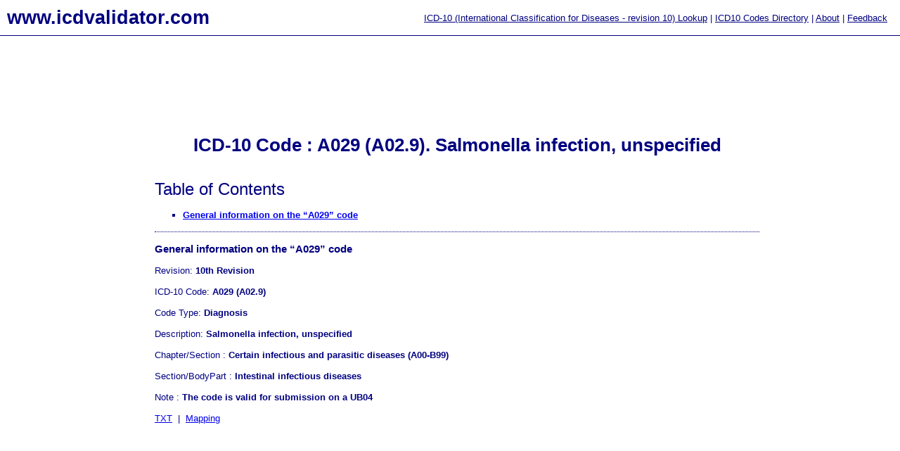

--- FILE ---
content_type: text/html; charset=utf-8
request_url: https://www.icdvalidator.com/Medical_Data/ICD10/DiagnosisA029.html
body_size: 2480
content:


<!DOCTYPE html>
<html>
<head>
    <title>A029</title>
    <link rev="made" href="mailto:Support@ICDValidator.com" />
    <meta http-equiv="Content-Type" content="text/html; charset=utf-8" />
    <link rev="start" href="https://www.ICDValidator.com/" title="ICD Codes. ICD-10 Central Data Repository." />
    <style type="text/css" media="all">@import "https://www.ICDValidator.com/Styles/base.css";</style>
    <meta name="keywords" content="A029" />
    <meta name="description" content="A029" />
    <link rel="icon" href="https://www.ICDValidator.com/Images/favicon.ico" type="image/x-icon" />
    <link rel="shortcut icon" href="https://www.ICDValidator.com/Images/favicon.ico" type="image/x-icon" />
    <meta name=viewport content="width=device-width, initial-scale=1">
	<script async src="https://pagead2.googlesyndication.com/pagead/js/adsbygoogle.js"></script>
	<script>
		 (adsbygoogle = window.adsbygoogle || []).push({
			  google_ad_client: "ca-pub-6347857647432644",
			  enable_page_level_ads: true
		 });
	</script>
</head>

<body id="ctl00_masterBody">
    <form method="post" action="./DiagnosisA029.html" id="aspnetForm">
<div class="aspNetHidden">
<input type="hidden" name="__VIEWSTATE" id="__VIEWSTATE" value="/wEPDwUKMTk2OTQwMzIyNWRkYLVADwZ8iXXqjPFN8noPwxFwVLZpUd317aA9LUfRTf4=" />
</div>

<div class="aspNetHidden">

	<input type="hidden" name="__VIEWSTATEGENERATOR" id="__VIEWSTATEGENERATOR" value="B3B6C5FF" />
</div>
        <div>
            <div class="header">
                <div style="font-size: 20pt; font-weight: bold; float: left"><a href="https://www.ICDValidator.com/" title="ICD Codes. ICD-10 Central Data Repository." style="text-decoration: none">www.icdvalidator.com</a></div>
                <div style="float: right; padding: 8px">
                    <a href="https://www.ICDValidator.com/Default.aspx" title="ICD-10 (International Classification for Diseases - revision 10) Lookup">ICD-10 (International Classification for Diseases - revision 10) Lookup</a> | 
                        <a href="https://www.ICDValidator.com/ICD10_Codes.html" title="ICD10 Codes Directory">ICD10 Codes Directory</a> | 
                        <a href="https://www.ICDValidator.com/Content/About.html" title="About www.icdvalidator.com Service">About</a> |
                        <a href="https://www.ICDValidator.com/Feedback.aspx" title="Feedback Form">Feedback</a>
                </div>
            </div>
            <br />
            <br />
            <div>
                

    <div style="float: left; vertical-align: top; width: 200px;">
        <script async src="//pagead2.googlesyndication.com/pagead/js/adsbygoogle.js"></script>
<!-- Long Vertical -Text/Image (160x600) -->
<ins class="adsbygoogle"
     style="display:inline-block;width:160px;height:600px"
     data-ad-client="ca-pub-6347857647432644"
     data-ad-slot="3568277073"></ins>
<script>
(adsbygoogle = window.adsbygoogle || []).push({});
</script>
    </div>

    <div class="middle_container" style="float: left;">

        <div style="float: left; width: 70%;">
            <script async src="//pagead2.googlesyndication.com/pagead/js/adsbygoogle.js"></script>
<!-- Wide Horizontal - Text/Image (728x90) -->
<ins class="adsbygoogle"
     style="display:inline-block;width:728px;height:90px;"
     data-ad-client="ca-pub-6347857647432644"
     data-ad-slot="2578069946"></ins>
<script>
(adsbygoogle = window.adsbygoogle || []).push({});
</script>
        </div>
        <div style="float: right; width: 25%;">
            <div style="float: right; width: 250px;">
                <script async src="//pagead2.googlesyndication.com/pagead/js/adsbygoogle.js"></script>
<!-- Small Horizontal 250 x 90 -->
<ins class="adsbygoogle"
     style="display:inline-block;width:250px;height:90px"
     data-ad-client="ca-pub-6347857647432644"
     data-ad-slot="7382558130"></ins>
<script>
(adsbygoogle = window.adsbygoogle || []).push({});
</script>
            </div>
        </div>
        <div style="clear: both;"></div>

        <h1> ICD-10 Code : A029 (A02.9). Salmonella infection, unspecified</h1>

        <div style="margin: 0px 20px 0px 20px; text-align: left;">
                <br />
    <div class="toc">Table of Contents</div>
    

    <div class="h2_bar"></div>
    <ul class="toc">
        <li><a href="#K0N3N5X6Y6">General information on the &ldquo;A029&rdquo; code</a></li>
    </ul>

    <div class="content_divider"></div>
<h3 id="K0N3N5X6Y6">General information on the &ldquo;A029&rdquo; code</h3><div class="section">
    Revision: <strong>10th Revision</strong>
    <br />
    <br />
    ICD-10 Code: <strong>A029 (A02.9)</strong>
    <br />
    <br />
    Code Type: <strong>Diagnosis</strong>
    <br />
    <br />
    Description: <strong>Salmonella infection, unspecified</strong>
    <br />
    <br />
    Chapter/Section : <strong>Certain infectious and parasitic diseases (A00-B99)</strong>
    <br />
    <br />
    Section/BodyPart : <strong>Intestinal infectious diseases</strong>
    <br />
    <br />
    Note : <strong>The code is valid for submission on a UB04</strong>
    <br />
    <br />
    <a href="http://www.hipaaspace.com/medical_billing/coding/icd-10/txt/Diagnosis/A029" target="_blank" class="gray_text" title="Detail description of the A029 ICD-10 code">TXT</a>
	&nbsp;|&nbsp;
    <a href="http://www.hipaaspace.com/medical_billing/crosswalk.services/icd-10.to.icd-9.mapping/A029"
        class="gray_text" title="A029 Code Mapping Options">Mapping</a> </div><div class="new_line"></div><br /><br /><br /><br />
        </div>
    </div>

    <div style="float: right; vertical-align: top; width: 301px;">
        <script async src="//pagead2.googlesyndication.com/pagead/js/adsbygoogle.js"></script>
<!-- Large Skyscraper 300 x 600 -->
<ins class="adsbygoogle"
     style="display:inline-block;width:300px;height:600px"
     data-ad-client="ca-pub-6347857647432644"
     data-ad-slot="2393955338"></ins>
<script>
(adsbygoogle = window.adsbygoogle || []).push({});
</script>
        <script async src="//pagead2.googlesyndication.com/pagead/js/adsbygoogle.js"></script>
<!-- Large Skyscraper 300 x 600 -->
<ins class="adsbygoogle"
     style="display:inline-block;width:300px;height:600px"
     data-ad-client="ca-pub-6347857647432644"
     data-ad-slot="2393955338"></ins>
<script>
(adsbygoogle = window.adsbygoogle || []).push({});
</script>
    </div>

    <div style="clear: both;"></div>


            </div>
            <div class="footer">
                <div style="padding: 10px">Copyright &copy; 2007-2015 www.icdvalidator.com</div>
            </div>
        </div>
    </form>

    <script type="text/javascript">
        var gaJsHost = (("https:" == document.location.protocol) ? "https://ssl." : "http://www.");
        document.write(unescape("%3Cscript src='" + gaJsHost + "google-analytics.com/ga.js' type='text/javascript'%3E%3C/script%3E"));
    </script>
    <script type="text/javascript">
        try {
	var pageTracker = _gat._getTracker("UA-23808199-3");
            pageTracker._trackPageview();
        } catch (err) { }</script>
</body>
</html>


--- FILE ---
content_type: text/html; charset=utf-8
request_url: https://www.google.com/recaptcha/api2/aframe
body_size: 267
content:
<!DOCTYPE HTML><html><head><meta http-equiv="content-type" content="text/html; charset=UTF-8"></head><body><script nonce="snlWLqva1Fw6yJeTQVo9YA">/** Anti-fraud and anti-abuse applications only. See google.com/recaptcha */ try{var clients={'sodar':'https://pagead2.googlesyndication.com/pagead/sodar?'};window.addEventListener("message",function(a){try{if(a.source===window.parent){var b=JSON.parse(a.data);var c=clients[b['id']];if(c){var d=document.createElement('img');d.src=c+b['params']+'&rc='+(localStorage.getItem("rc::a")?sessionStorage.getItem("rc::b"):"");window.document.body.appendChild(d);sessionStorage.setItem("rc::e",parseInt(sessionStorage.getItem("rc::e")||0)+1);localStorage.setItem("rc::h",'1768865867432');}}}catch(b){}});window.parent.postMessage("_grecaptcha_ready", "*");}catch(b){}</script></body></html>